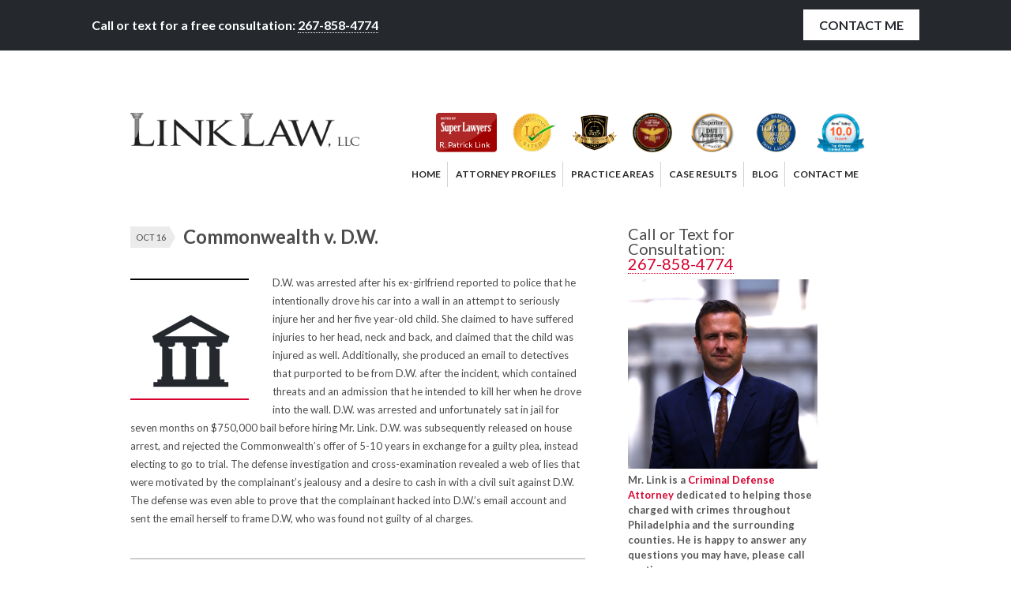

--- FILE ---
content_type: text/css
request_url: https://linklawphilly.com/wp-content/themes/thepractice-child/style.css
body_size: 5305
content:
/*
Theme Name: The Practice Child
Template: thepractice-parent
Theme URI: http://themefuse.com/demo/wp/thepractice/
Author: ThemeFuse
Author URI: http://themefuse.com

*/

@import url("../thepractice-parent/style.css");
@import url("screen.css");

/*image stretch fix */
img {
height:auto;
max-width:100% !important;
}

@media only screen and (min-width: 320px) {
.row .col_1_5, .cols2 .content .row .col_1_5 {
	width: 100%;
}
}
/* homepage styling */
.page-id-4 h1 {
	font-size: 26px;
	font-weight: 300;
}
/*Pre-header sidebar styles */
.pre-header{
	margin-bottom: 24px;
	width:100%;
	position:relative;
	z-index:100;
}
.pre-header a#phone {color:#fff;}
a#phone {border-bottom:1px dotted;text-decoration:none;}

.e_mailit_bar_promotion, .e_mailit_bar_promotion_email ,#e_mailit_footer_button {display:none;visibility:hidden;} /*added by ATR */
#emailitwidget-2 h3 {display:none;}
.pre-header .panel{
	width: 100%;
	background: #444;
	margin-bottom: 0px;
}
.pre-header .e-mailit_toolbox {
	float: right;
	margin:0 4px 0 30px;
	width:auto;
}
.pre-header .panel .holder{
	width: 1080px;
	margin:0 auto;
	padding: 12px 0;
	overflow: hidden;
	max-width:99%;
}
.socials{
	float: right;
	margin:0 4px 0 30px;
}
.socials p,
.pre-header .panel .holder p {
	font-size: 16px;
	line-height: 20px;
	color: #fff;
	margin: 0;
	float: left;
	padding: 10px 8px 10px 16px;
}
.pre-header .panel .holder .ll-button {
	color: #25292e;
	background: #fff;
	padding: 10px 20px;
	float: right;
	font-weight: bold;
	transition: all 0.3s;
	text-transform: uppercase;
	font-weight: bold;
	font-size: 16px;
	margin: 0 16px 0 8px;
}
.pre-header .panel .holder .ll-button:hover {
	background: #ddd;
}
.socials ul{
	margin: 0;
	padding: 0;
	list-style: none;
	float: left;
}
.socials ul li,
.socials ul a,
.socials ul img{float: left;}
.socials ul li{margin-left: 7px;}
.pre-header .block{
	width: 970px;
	margin:0 auto;
	padding: 31px 10px;
	background:url(../images/bg-header.gif) repeat-y;
}
.pre-header .block:after{
	content: '';
	clear: both;
	display: block;
}

/*header */
.header_badges	{
margin: 0px auto;
width:100%;
float:right;
padding:12px 0px;
text-align:center;
transition: all 0.3s;
}
.header_badges	 a {
	float:right;
}
.header_badges	 a img {
float:right;
margin-left:20px;
height:50px;
transition: all 0.3s;
}
.header_badges	 a img:hover {
height:110px;
width: initial;
margin-top: -60px;
}
.header_badges:after {
	content: '';
	clear:both;
}
@media only screen and (max-width: 990px) {
.header_badges	 a img, .header_badges	 a  {
float:none;
}
}
/*---homepage practice areas----*/

.row .col_1_5 .wp-caption {
margin-bottom: 20px;
}
/*--cases --*/
/*case archives */
.cat-description h1 {
margin:0px 0px 20px;
}
.cat-description {
padding: 5px 0px 30px;
}
.date-box {
background: url(images/date_bg.png) right 0 no-repeat;
line-height: 27px;
height: 27px;
min-width: 40px;
padding: 0 10px 0 7px;
color: #494849;
margin-right: 10px;
float: left;
text-transform: uppercase;
font-size: 11px;
}

/*case nav*/

ul.cases-menu  li {
display: inline-block;
position: relative;
list-style: none;
margin: 0;
padding: 0px 8px !important;
border-right: 1px solid #d2d2d2;
text-align: center;
letter-spacing: -.5px;
font-weight: normal;
}

div.entry.case-study {border-bottom:2px solid #ccc; }
.nav-single  { margin: 30px 0px;}
.nav-single a { color:#fff; text-decoration: none; font-size: 14px; font-weight: 400; padding:12px 10px; border-radius:8px; background: #cc0000; /* Old browsers */
background: -moz-linear-gradient(top, #cc0000 0%, #cc0000 100%); /* FF3.6+ */
background: -webkit-gradient(linear, left top, left bottom, color-stop(0%,#cc0000), color-stop(100%,#cc0000)); /* Chrome,Safari4+ */
background: -webkit-linear-gradient(top, #cc0000 0%,#cc0000 100%); /* Chrome10+,Safari5.1+ */
background: -o-linear-gradient(top, #cc0000 0%,#cc0000 100%); /* Opera 11.10+ */
background: -ms-linear-gradient(top, #cc0000 0%,#cc0000 100%); /* IE10+ */
background: linear-gradient(to bottom, #cc0000 0%,#cc0000 100%); /* W3C */
filter: progid:DXImageTransform.Microsoft.gradient( startColorstr='#cc0000', endColorstr='#cc0000',GradientType=0 ); /* IE6-9 */}
.nav-previous { float: left; }
.nav-next { float: right; }

/*related Cases */
div#portfolio {clear:both;margin-top:24px;}
#portfolio h2.case-title {
font-size: 28px;
margin-bottom: 5px;
text-transform: uppercase;
font-weight: lighter;
letter-spacing: -.5px;
border-bottom: 1px solid #ccc;
padding: 12px 0px;
}
#portfolio p#notes {
margin:12px 4px 36px;
font-size:14px;
}
.postlist .summary h3 a {
font-size: 21px;
margin: 0 0 15px 0;
color: #4c4c4c;
line-height: 1.1em;
}

.sidebar .widget-container, .content .widget-container {
background:none !important;
}
/*----blog----*/

.sb {
clear: both;
}

.entry .box_content p, .entry .box_content .post-detail h5{margin:5px 0px !important;}

/*-------Overrides for testimonials on homepage--------*/
@media only screen and (min-width: 990px) {
.col_3_5 .slideshow.slideQuotes {
margin:20px 0 10px 0;
width:430px !important; 
	}

.col_3_5 .slideshow.slideQuotes .slides_container .slide {
width: 400px !important;
}
}
@media only screen and (min-width:768px) and (max-width:990px){
.col_3_5 .slideshow.slideQuotes {
margin:20px 0 10px 0;
width:400px !important; 
	}

.col_3_5 .slideshow.slideQuotes .slides_container .slide {
width: 350px !important;
}
}
.col_3_5	.slideshow.slideQuotes .slides_container {
	background:url(images/icons/icon_quotes.png) 0 0 no-repeat;
background-position: 10px 15px;
padding: 20px 0 10px 50px;
	border:none;
	}
	
.slideshow.slideQuotes .slides_container .quote-text {
	color: #595959;
	font-family: 'Cardo',Georgia,serif;
	font-size: 17px;
	font-style:italic;
	line-height: 1.25em;
}


/*SIngle Posts */
.single-post ol, .single-post ul{
margin: 0px 0px 0px 30px;
list-style-position: outside;
}
.right {
float:right !important;
}
/*footer styles */
footer .container .copyright {padding-left:0px !important;}

.footer-txt {max-width:560px;width:60%;float:left; }
.footer-txt strong {margin:12px 0px;display:block;}
		
		/* footer menu
======================================================== */

#menu-footer-navigation:after {content:'';clear:both;width:100%;display: inline-block;}

#menu-footer-navigation  {
	font-size:12px;
	font-weight:bold;
	line-height:18px;
	text-transform:uppercase;
	color:#b2b2b2;	
	text-align:center;
	width:100%;
	}

#menu-footer-navigation  li {
	display:inline-block;
	position:relative;
	list-style:none;
	margin:0;
	padding:0 14px;
	border-right:1px solid #d2d2d2;
		text-align:center;

	}

#menu-footer-navigation li:last-child {border:none;}
#menu-footer-navigation .dropdown li:hover,
#menu-footer-navigation .dropdown .current-menu-item,
#menu-footer-navigation .dropdown .current-menu-ancestor {
	border-right:1px solid #d7002e;}

#menu-footer-navigation .dropdown li:hover li,
#menu-footer-navigation .dropdown .current-menu-item li,
#menu-footer-navigation .dropdown .current-menu-ancestor li {
	border-right:none;}

#menu-footer-navigation .dropdown li a {
	display:inline-block;
	color:#262626;
	text-decoration:none;
	line-height:32px;
}

#menu-footer-navigation .dropdown li a span {
	display:block;}

#menu-footer-navigation  li:hover, #menu-footer-navigation .current-menu-item, #menu-footer-navigation  .current-menu-ancestor {
border-right: 1px solid #d7002e;
}
 #menu-footer-navigation .current-menu-item a {
color: #d7002e;
}

/******** Footer Badgers *************/
.footerbadgetop img, .footerbadgebottom img {
height:75px;
}
@media only screen and (min-width: 990px) { 
.footerbadgetop {
float:right;
margin-left:15px;
clear:right;
}
.footerbadgebottom {
float:right;
margin: 0 0 0 15px;
clear:right;
}


/********** Payment Page *************
.leftpay {
max-width: 576px;
float:left;
}
.rightpay {
max-width: 240px;
float: right;
}*/
}

@media only screen and (max-width: 728px) { 
.footer-txt {
max-width:100% !important;
 width:100%;
clear:both;
}
.footer-txt:after {
content:'';
clear:both;
}
}
@media only screen and (max-width: 990px) { 
.footerbadgetop {
margin-left:auto;
margin-right:auto;
text-align: center;
}
.footerbadgebottom {
margin-left:auto;
margin-right:auto;
text-align: center;
}
}

/* // Responsive Override Styles // */

@media (max-width: 600px) {
	#emailitwidget-2 {
		display: none;
	}
}

/* Jeff's contact page CRO updates */

@media only screen and (min-width: 641px) {
	.page-id-54 .gform_wrapper ul.gform_fields li.gfield {
		margin-right: 16px;
		padding: 0;
		width: calc(50% - 16px);
		display: inline-block;
		vertical-align: top;
	}
	.page-id-54 .gform_wrapper ul.gform_fields li.gfield:nth-child(even) {
		margin-right: 0;
		padding-right: 0;
	}
	.page-id-54 .gform_wrapper .top_label input.medium,
	.page-id-54 .gform_wrapper .top_label select.medium {
		width: 100%;
	}
	/*.page-id-54 .gform_wrapper ul.gform_fields li.gfield#field_1_4,*/
	.page-id-54 .gform_wrapper ul.gform_fields li.gfield#field_1_5,
	.page-id-54 .gform_wrapper ul.gform_fields li.gfield#field_1_6 {
		margin-right: 0;
		padding: 0;
		width: 100%;
		display: block;
	}
	.page-id-54 .gform_wrapper ul.gfield_checkbox li,
	.page-id-54 .gform_wrapper ul.gfield_radio li {
		display: inline-block;
		padding-right: 16px !important;
	}
	.page-id-54 .gform_wrapper ul.gfield_checkbox li br,
	.page-id-54 .gform_wrapper ul.gfield_radio li br {
		display: none;
	}
	.page-id-54 .gform_wrapper textarea.medium {
		height: 80px;
	}
	.page-id-54 .gfield_description ul {
		margin: 0;
	}
}

input[type="tel"] {
	resize: none;
	font-family: 'Lato', Arial, Helvetica, sans-serif;
	background: #fff;
	font-size: 12px;
	border: 1px solid #ebebeb;
	padding: 5px 10px;
	color: #999;
}

.gform_wrapper .gform_footer input.button,
.gform_wrapper .gform_footer input[type=submit] {
	color: #fff;
	background: #444;
	padding: 15px 30px;
	float: none;
	font-weight: bold;
	transition: all 0.3s;
	height: auto;
	line-height: 1;
	font-size: 14px;
	text-transform: uppercase;
	text-align: center;
}

.gform_wrapper .gform_footer input.button:hover,
.gform_wrapper .gform_footer input[type=submit]:hover {
	background: #222;
}

.avvo-thing {
	float: right;
	text-align: right;
}

.avvo-thing p {
	margin: 0;
}

.ll-contact h3 {
	margin: 0;
}

.ll-contact img{
	padding: 16px 0;
}

.ll-contact p {
	margin: 0;
	line-height: 1.8;
}

.ll-location {
	display: none;
}

.page-id-54 .ll-location {
	display: block;
}

.page-id-54 .gform_footer p {
	margin: 0;
}

.page-id-54 .gform_footer br {
	display: none;
}

.page-id-54 .gform_wrapper .gform_footer {
	padding: 16px 0;
	margin: 16px 0;
}

.page-id-54 .entry #phone {
	display: inline;
}

/* Jeff's global style updates */

h1 {
	line-height: 1.2;
}

.row .col_1_5 .wp-caption {
	margin: 20px 0;
}

.body_wrap > .container {
	padding: 0 30px;
}

.home.et-pb-theme-the #middle {
	padding: 30px 0 50px 0;
}

.row .col_2_5 .slideshow.slideText .pagination {
	margin: 20px 0 0 0;
}

article .entry ul {
	margin: 0;
}

article .entry p {
	line-height: 1.8;
}

.entry #phone {
	margin-bottom: 20px;
	border: 0;
	text-decoration: underline;
	display: block;
	margin: 10px 0 30px 0;
}

.post-detail .entry h3 {
	margin: 35px 0 25px;
}

.slideshow.slideQuotes .slides_container .quote-text {
	line-height: 1.5em;
}

.header_slider .header_quote {
	padding: 30px 0;
}

.header_container header {
	padding-bottom: 0;
}

.post-detail .entry h2:first-child {
	margin: 15px 0;
}

#portfolio h2.case-title {
	font-size: 26px;
	letter-spacing: normal;
	border-bottom: 1px solid #ccc;
	padding: 30px 0px 15px 0;
	margin-bottom: 15px;
	line-height: 1.2;
}

.postlist .aside h2,
.postlist .aside h2:first-child {
	padding: 15px 0 10px 0;
}

.postlist .aside p {
	line-height: 1.8;
}

.postlist article {
	padding-bottom: 30px;
	margin-bottom: 30px;
}

.postlist .summary .post-meta {
	padding-bottom: 15px;
}

.date-box {
	background: url('images/date_bg.png') right 0 no-repeat;
	line-height: 27px;
	height: 27px;
	min-width: 40px;
	padding: 0 10px 0 7px;
	color: #494849;
	margin-right: 10px;
	float: left;
	text-transform: uppercase;
	font-size: 11px;
}

#topmenu .dropdown li:last-child,
#menu-footer-navigation li:last-child,
#topmenu .dropdown li:last-child:hover,
#menu-footer-navigation li:last-child:hover {
	border-right: 0;
}

.footer_social {
	border-bottom: 0;
}

footer .container {
	padding: 50px 0;
}

.entry p:last-of-type {
	margin-bottom: 0;
}

.et-pb-theme-the #middle {
	padding: 50px 0;
}

.e-mailit_toolbox {
	display: none;
}

#menu-footer-navigation {
	height: 60px;
}

#menu-footer-navigation li {
	margin: 0 0 14px 0;
}

.footer-txt {
	line-height: 1.8;
}

.row .col_1_5 .wp-caption {
	min-height: 210px;
}

img.alignright {
	margin: 6px 0 18px 30px !important;
}

img.alignleft {
	margin: 6px 30px 18px 0 !important;
}

.entry p, .summary p {
	margin: 0 0 18px 0;
}

.entry p:last-of-type {
	margin-bottom: 18px;
}

.entry p:last-child {
	margin-bottom: 0;
}

.postlist .summary p {
	line-height: 1.8;
	clear: both;
	margin: 27px 0 18px 0;
}

.post-item h2, .post-item h1 {
	margin: 0 0 30px 0;
}

div.entry.case-study {
	border-bottom: 2px solid #ccc;
	padding-bottom: 20px;
}

.sidebar .widget_text .textwidget {
	line-height: 1.8em;
}

#portfolio p#notes {
	line-height: 1.8;
}

.header_image {
	margin-top: 50px;
}

@media only screen and (max-width: 990px) {
	#menu-footer-navigation li {
		padding: 0 8px;
	}
	#menu-footer-navigation li a {
		font-size: 11px;
	}
}

@media only screen and (max-width: 767px) {
	.sidebar {
		display: none;
	}
	.header_badges {
		display: none;
	}
	footer .divider_space_thin {
		display: none;
	}
	#menu-footer-navigation {
		height: 88px;
	}
	.footer-txt {
		max-width: none;
		width: auto;
		float: none;
	}
	.footerbadgetop,
	.footerbadgebottom {
		display: none;
	}
}

@media only screen and (max-width: 565px) {
	.pre-header .panel .holder .ll-button {
		display: none;
	}
}

@media only screen and (max-width: 479px) {
	.postlist .summary h1, .postlist .summary h1 a,
	.postlist .summary h2, .postlist .summary h2 a,
	.postlist .summary h3, .postlist .summary h3 a,
	.postlist .summary h4, .postlist .summary h4 a,
	.postlist .summary h5, .postlist .summary h5 a,
	.postlist .summary h6, .postlist .summary h6 a {
		line-height: 1.2;
		margin: 20px 0 15px 0;
	}
	.postlist .summary .post-meta {
		display: block;
	}
	.entry .link-more {
		display: block;
		float: none;
		text-align: left;
	}
	#menu-footer-navigation {
		height: 116px;
	}
	img.alignright {
		margin: 0 0 18px 0 !important;
	}
	img.alignleft {
		margin: 0 0 18px 0 !important;
	}
	.entry img {
		width: 100%;
		height: auto;
	}
	.pre-header .panel .holder {
		text-align: center;
	}
	.pre-header .panel .holder p {
		width: 100%;
		padding: 0;
	}
	.pre-header .panel .holder #phone {
		display: block;	
		text-decoration: underline;
		border: 0;
	}
	.avvo-thing {
		width: 100%;
	}
	.avvo-thing .avvo_content {
		text-align: left !important;
		position: relative;
		top: -30px;
	}
}

@media only screen and (max-width: 416px) {
	.col_3_5 .slideshow.slideQuotes .slides_container {
		padding: 0;
		background: none;
	}
}

/* Jeff's Homepage CRO updates */

.body_wrap {
	background: none;
}

@media only screen and (min-width: 990px) {
	.container {
		width: 100%;
		max-width: 950px;
	}
	#middle.full_width .content, #middle.full_width .post-detail {
		width: 950px;
	}
	.header_container {
		width: 950px;
	}
	.row .col_1_5 {
		width: 174px;
	}
	.row .col_2_5 {
		width: 364px;
	}
	.row .col_3_5 {
		width: 566px;
	}
	footer .container {
		width: 950px;
	}
	.postlist .summary {
		width: 470px;
	}
	.postlist .image_frame {
		margin: 0 20px 0 0;
	}
}

footer {
	background: none;
	background: #eee;
}

/* Jeff's header styles */

body > img:last-child {
	display: none;
}

@media only screen and (max-width: 1010px) and (min-width: 990px) {
	.logo {
		padding-left: 20px;
	}
}

@media only screen and (max-width: 767px) {
	.logo {
		padding-bottom: 10px;
	}
}

.header_badges {
	padding: 0 0 12px 0;
}

@media only screen and (max-width: 990px) and (min-width: 990px) {
	.header_badges {
		text-align: right;
	}
}

@media only screen and (max-width: 989px) {
	.header_badges {
		padding: 25px 0;
	}
}

.pre-header .panel {
	background: #25292e;
}

/* Jeff's hero styles */

.ll-hero {
	margin-top: 35px;
	position: relative;
}

.ll-hero > *:not(.ll-overlay) {
	position: relative;
	z-index: 2;
}

.ll-hero .ll-overlay {
	background: rgba(0, 0, 0, 0.5);
	width: 100%;
	height: 100%;
	position: absolute;
	top: 0;
	z-index: 1;
}

.ll-hero > .container {
	padding: 60px 0;
	text-align: center;
	color: #fff;
	font-family: 'Oswald', sans-serif;
}

.ll-hero .ll-title {	
	font-size: 48px;
	text-transform: uppercase;
	line-height: 1.2;
}

@media only screen and (max-width: 989px) {
	.ll-hero .ll-title {	
		font-size: 42px;
	}
}

.ll-hero .ll-subtitle {
	font-size: 60px;
	text-transform: uppercase;
	line-height: 1.2;
}

.ll-hero .ll-phone {
	font-size: 30px;
	padding: 30px 0;
}

.ll-mobile {
	display: none;
}

.ll-hero .ll-ctas {
	padding: 55px 0 40px 0;
}

.ll-hero .ll-ctas > a {
	width: 260px;
	padding: 18px;
	color: #fff;
	font-size: 20px;
	text-transform: uppercase;
	transition: all 0.3s;
	display: inline-block;
}

.ll-hero .ll-ctas .ll-cta {
	background: #d7002e;
	border: solid 3px #d7002e;
	margin-right: 270px;
}

.ll-hero .ll-ctas .ll-cta:hover {
	background: #720018;
	border: solid 3px #720018;
}

.ll-hero .ll-ctas .ll-info {
	border: solid 3px #fff;
}

.ll-hero .ll-ctas .ll-info:hover {
	background: #fff;
	color: #25292e;
}

@media only screen and (max-width: 989px) {
	.ll-hero .ll-ctas {
		padding: 25px 0 0 0;
	}
	.ll-hero .ll-ctas .ll-cta {
		margin-right: 50px;
	}
}

.ll-hero .ll-patrick {
	position: absolute;
	bottom: 0;
	display: none;
}

@media only screen and (max-width: 767px) {
	.ll-hero .ll-patrick {
		position: absolute;
		bottom: 0;
		display: none;
	}
}

.ll-hero > .simply-scroll {
	width: 100%;
	height: 120px;
	margin: 0;
	position: relative;
	z-index: 3;
}

.ll-hero .simply-scroll .simply-scroll-clip {
	width: 100%;
	height: 120px;
}

.ll-hero .ll-testimonials {
	background: rgba(0, 0, 0, 0.5);
	padding: 50px 0;
}

.ll-hero .ll-testimonial {
	display: inline;
	color: #fff;
	font-size: 16px;
	white-space: nowrap;
	float: left;
	padding-right: 100px;
	font-style: italic;
	min-width: 800px;
}

@media only screen and (max-width: 767px) {
	.ll-hero {
		background: none !important;
	}
	.ll-hero .ll-overlay {
		display: none;
	}
	.ll-hero > .container {
		padding: 0;
		color: #25292e;
	}
	.ll-hero .ll-title {	
		font-size: 30px;
	}
	.ll-hero .ll-subtitle {
		font-size: 30px;
	}
	.ll-hero .ll-subtitle span {
		font-size: 36px;
	}
	.ll-hero .ll-phone {
		color: #d7002e;
		line-height: 1.2;
		padding: 20px 0 30px 0;
	}
	.ll-mobile {
		font-family: 'Lato', Arial, Helvetica, sans-serif;
		display: block;
	}
	.ll-mobile img {
		padding-bottom: 30px;
	}
	.ll-mobile .ll-mobile-testimonials {
		display: block;
	}
	.ll-mobile .avvo-thing {
		float: none;
		text-align: center;
		display: block;
	}
	.ll-mobile .avvo-thing .avvo_content {
		text-align: center !important;
		position: relative;
		top: 0;
		padding: 30px 0;
	}
	.ll-hero .ll-ctas {
		padding: 30px 0 0 0;
	}
	.ll-hero .ll-ctas > a {
		width: auto;
		display: block;
	}
	.ll-hero .ll-ctas .ll-cta {
		background: #d7002e;
		border: solid 3px #d7002e;
		margin: 0;
		margin-bottom: 30px;
	}
	.ll-hero .ll-ctas .ll-info {
		border: solid 3px #25292e;
		color: #25292e;
	}
	.ll-hero .ll-ctas .ll-info:hover {
		background: #25292e;
		color: #fff;
	}
	.ll-hero .simply-scroll {
		display: none;
	}
	.ll-hero .ll-testimonials {
		display: none;
	}
}

@media only screen and (min-width: 480px) and (max-width: 767px) {
	.ll-hero .ll-title {	
		font-size: 46px;
	}
	.ll-hero .ll-subtitle span {
		font-size: 30px;
	}
}

/* Jeff's main styles */

.home.et-pb-theme-the #middle {
	padding: 0;
}

#middle .container {
	padding: 0;
}

.ll-main .ll-phone {
	font-family: 'Oswald', sans-serif;
	font-size: 30px;
	color: #db2345;
	padding: 30px 0;
	line-height: 1;
}

.ll-main .ll-phone:last-child {
	padding-bottom: 0;
}

.ll-main .ll-slider .ll-phone {
	padding: 20px 0;
}

.ll-main .post-detail .entry .ll-title {
	font-size: 36px;
	font-family: 'Oswald', sans-serif;
	font-weight: normal;
	padding-bottom: 30px;
	margin: 0;
	line-height: 1.2;
}

.ll-main .entry .ll-testimonials .ll-title {
	font-size: 36px;
	font-family: 'Oswald', sans-serif;
	font-weight: normal;
	padding-bottom: 10px;
	margin: 0;
	line-height: 1.2;
}

.ll-main .post-detail .entry h1.ll-title {
	font-family: 'Oswald', sans-serif;
	font-size: 30px;
	color: #25292e;
	line-height: 1.2;
}

.ll-main .post-detail .entry h3 {
	margin: 30px 0;
	line-height: 1.2;
}

.ll-main .content {
	margin: auto;
}

.ll-main #middle.full_width .content {
	width: 100%;
}

.ll-main #middle.full_width .post-detail {
	width: 100%;
}

.ll-content, .ll-blog {
	background: #f5f5f5;
}

.ll-main .entry h1:first-child,
.ll-main .entry h2:first-child,
.ll-main .entry h3:first-child,
.ll-main .entry h4:first-child,
.ll-main .entry h5:first-child,
.ll-main .entry h6:first-child {
	margin-top: 0;
}

.ll-main #middle .content .entry > div {
	padding: 50px 0;
}

.ll-main .ll-content h2 {
	margin-top: 0;
}

.ll-main .ll-content a:first-child > img,
.ll-main .ll-content img:first-child {
	margin-top: 0 !important;
}

.ll-main .inner .ll-node {
	padding-bottom: 30px;
}

.ll-main .inner .ll-node:first-child {
	padding-top: 20px;
}

@media only screen and (max-width: 767px) {
	.ll-slider .link-more {
		display: inline-block;
		padding: 10px 15px 10px 0;
		background: url(/wp-content/themes/thepractice-parent/images/icons/icon_more.png) right 13px no-repeat;
	}
	.ll-main .post-detail .entry .ll-title {
		font-size: 36px;
		font-family: 'Oswald', sans-serif;
		font-weight: normal;
		padding-bottom: 30px;
		margin: 0;
		line-height: 1.2;
	}
}

/* Jeff's blog styles */

.ll-main .ll-blog .post-item {
	padding: 0 0 25px 0;
	margin-bottom: 25px;
}

.ll-main .ll-blog .post-item:last-child {
	padding: 0;
	margin-bottom: 0;
}

.ll-main .entry .ll-blog .ll-title {
	padding-bottom: 45px;
}

.ll-main .ll-blog .post-item:first-child .ll-post-title {
	margin-top: 0;
}

.ll-main .ll-blog .post-meta {
	margin: 0;
	padding: 30px 0 15px 0;
	font-family: 'Lato', Arial, Helvetica, sans-serif;
}

@media only screen and (max-width: 767px) {
	.ll-blog .ll-posts .post-meta {
		text-align: left;
		padding: 20px 0 15px 0;
	}
	.ll-blog .ll-posts .post-meta .alignleft {
		float: none;
		display: inline-block;
	}
	.ll-blog .ll-posts .post-meta em {
		display: block;
	}
	.ll-blog .ll-posts .post-meta .link-more {
		display: inline-block;
		padding: 10px 15px 10px 0;
		background: url(/wp-content/themes/thepractice-parent/images/icons/icon_more.png) right 13px no-repeat;
	}
}

/* Jeff's case studies styles */

.ll-main .ll-case-studies .ll-subtitle {
	padding-bottom: 50px;
	margin: 0;
}

.ll-main .ll-case-studies .ll-more {
	float: right;
	display: inline-block;
}

.ll-main .ll-case-studies article:last-child {
	border-bottom: 0;
}

.ll-main .ll-case-studies .postlist .summary h1,
.ll-main .ll-case-studies .postlist .summary h4 {
	font-size: 21px;
	margin: 0;
	color: #4c4c4c;
	line-height: 1.1em;
	display: inline-block;
}

.ll-main .ll-case-studies .postlist .summary h1 a,
.ll-main .ll-case-studies .postlist .summary h4 a {
	font-size: 21px;
	margin: 0;
	color: #4c4c4c;
	line-height: 1.1em;
}

.ll-main .ll-case-studies .postlist .summary h1 a:hover,
.ll-main .ll-case-studies .postlist .summary h4 a:hover {
	color: #d80935;
}

.ll-main .entry .link-more {
	color: #d80935;
}

@media only screen and (max-width: 767px) {
	.ll-case-studies .postlist .summary .post-meta {
		text-align: left;
		padding: 0;
		margin: 0;
	}
	.ll-case-studies .post-meta .link-more {
		display: inline-block;
		padding: 10px 15px 10px 0;
		background: url(/wp-content/themes/thepractice-parent/images/icons/icon_more.png) right 13px no-repeat;
	}
}

/* Jeff's testimonial styles */

.ll-testimonials .slideshow.slideQuotes .slides_container {
	margin-bottom: 0;
	padding-bottom: 30px;
}

@media only screen and (max-width: 767px) {
	.ll-testimonials .container .widget-container {
		padding-bottom: 0;
	}
	.ll-testimonials .newsletterBox .inputField {
		width: 115px;
	}
}

/* Jeff's CTA wrap styles */

.ll-main .ll-cta-wrap {
	position: relative;
	text-align: center;
	color: #fff;
	font-family: 'Oswald', sans-serif;
}

.ll-main .ll-cta-wrap > *:not(.ll-overlay) {
	position: relative;
	z-index: 2;
}

.ll-main .ll-cta-wrap .ll-overlay {
	position: absolute;
	z-index: 1;
	width: 100%;
	height: 100%;
	top: 0;
	left: 0;
	background: rgba(0, 0, 0, 0.5);
}

.ll-main .post-detail .entry .ll-cta-wrap .ll-title {	
	font-size: 48px;
	text-transform: uppercase;
	line-height: 1.2;
	padding: 0;
}

@media only screen and (max-width: 989px) {
	.ll-main .post-detail .entry .ll-cta-wrap .ll-title {	
		font-size: 36px;
	}
}

.ll-main .ll-cta-wrap .ll-phone {
	font-size: 60px;
	padding: 30px 0;
	color: #fff;
}

.ll-main .ll-cta-wrap .ll-ctas {
	padding: 20px 0 0 0;
}

.ll-main .ll-cta-wrap .ll-ctas > a {
	width: 260px;
	padding: 18px;
	color: #fff;
	font-size: 20px;
	text-transform: uppercase;
	transition: all 0.3s;
	display: inline-block;
}

.ll-main .ll-cta-wrap .ll-ctas .ll-cta {
	background: #d7002e;
	border: solid 3px #d7002e;
	float: left;
}

.ll-main .ll-cta-wrap .ll-ctas .ll-cta:hover {
	background: #720018;
	border: solid 3px #720018;
}

.ll-main .ll-cta-wrap .ll-ctas .ll-info {
	border: solid 3px #fff;
	float: right;
}

.ll-main .ll-cta-wrap .ll-ctas .ll-info:hover {
	background: #fff;
	color: #25292e;
}

@media only screen and (max-width: 767px) {
	.ll-main .post-detail .entry .ll-cta-wrap .ll-title {	
		font-size: 40px;
		text-transform: uppercase;
		line-height: 1.2;
		padding: 0;
	}
	.ll-main .ll-cta-wrap .ll-phone {
		font-size: 36px;
		padding: 30px 0;
		color: #fff;
	}
	.ll-main .ll-cta-wrap .ll-ctas {
		padding: 20px 0 0 0;
	}
	.ll-main .ll-cta-wrap .ll-ctas > a {
		width: auto;
		padding: 18px;
		color: #fff;
		font-size: 20px;
		text-transform: uppercase;
		transition: all 0.3s;
		display: block;
	}
	.ll-main .ll-cta-wrap .ll-ctas .ll-cta {
		background: #d7002e;
		border: solid 3px #d7002e;
		float: none;
		margin-bottom: 30px;
	}
	.ll-main .ll-cta-wrap .ll-ctas .ll-info {
		border: solid 3px #fff;
		float: none;
	}
 }

--- FILE ---
content_type: text/css
request_url: https://linklawphilly.com/wp-content/themes/thepractice-child/screen.css
body_size: 4759
content:
@media only screen and (min-width: 320px)  {
    div.header_image img{
        width: 250px;
        height: 98px;
    }

	.contact-form .comment-form .inputtext.tfuse_rf_post_datepicker_in,.contact-form .comment-form .inputtext.tfuse_rf_post_datepicker_out {
	max-width: 220px;
	}

	.contact-form .comment-form .inputtext,.contact-form .comment-form .textarea,.contact-form .comment-form .tfuse_captcha_input  {
	max-width: 240px;
	}
	.contact-form .comment-form  .ui-selectmenu   {
	max-width: 243px;
	}
	
	.contact-form .comment-form .reservationForm  .ui-selectmenu   {
	max-width: 262px;
	}
	
	.body_wrap {
		padding-top:25px;}
	
	.container,
	.header_container {
		width:250px;}  
		
	.col {
		margin: 5px;}
	
	/* Columns, Page with Sidebar, Content: 672px 
	--------------------------------------------------*/
	/* Columns inside ROW */
	.row .col_1, .cols2 .content .row .col_1,
	.row .col_1_2, .cols2 .content .row .col_1_2,
	.row .col_1_3, .cols2 .content .row .col_1_3,
	.row .col_2_3, .cols2 .content .row .col_2_3,
	.row .col_1_4, .cols2 .content .row .col_1_4,
	.row .col_3_4, .cols2 .content .row .col_3_4,
	.row .col_2_5, .cols2 .content .row .col_2_5,
	.row .col_3_5, .cols2 .content .row .col_3_5,
	.row .col_4_5, .cols2 .content .row .col_4_5,
	.row .col_1_5, .cols2 .content .row .col_1_5 {width:250px}
	
	.row .col_1_5, .cols2 .content .row .col_1_5 {
		width:115px;}

	/* Columns inside ROW with Borders*/
	.row .col_1.box_border,
	.row .col_1_2.box_border,
	.row .col_1_3.box_border,
	.row .col_2_3.box_border,
	.row .col_1_4.box_border,
	.row .col_3_4.box_border,
	.row .col_1_5.box_border,
	.row .col_2_5.box_border,
	.row .col_3_5.box_border,
	.row .col_4_5.box_border {width:308px}
	
	/* headers */
	.post-detail .entry h2, .post-detail .entry h3, .post-detail .entry h4, .post-detail .entry h5, .post-detail .entry h6 {
		font-weight:bold;}	
	.post-detail .entry h2 {	
		font-size:18px;}	
	.post-detail .entry h3 {
		font-size:17px;}	
	.post-detail .entry h4, 
	.post-detail .entry h5,
	.post-detail .entry h6 {
		font-size:15px;
		margin:30px 0 10px;}		
	
	.header_left, .header_right {
		clear:both;
		width:100%}
		
	.logo {
		width:250px;
		text-align:center;
		margin:0 auto}
	#topmenu{
     /*   display: none;*/
    }
	#topmenu-select .select_styled {
		margin:0 auto;
		width:250px;
		display:block;}
	
	#topmenu-select .select-current {
		color:#d7002e}
		
	/* Header Slider */
	.header_slider, .header_image {
		width:250px;
		margin-left:0}
	
	.header_quote {
		font-size:17px;}
		
	.top_slider {
		width:250px;
		height:162px;}
	
	.top_slider .slides_container,
	.top_slider .slide {
		width:250px;
		height:157px;}
	
	.top_slider .caption {
		font-size:13px;
		padding:5px 0;}		
	.topimage .caption {
		padding:6px 0 5px;
		font-size:13px;}
	.caption p {
		padding:0 10px;}
		
	.top_slider .prev, .top_slider .next {
		display:none}
	
	.top_slider .caption .link-more,
	.topimage .caption .link-more {	
		display:none;}
	
	/* middle content and sidebar */
	#middle {
		padding:10px 0 20px 0;}	
	#middle .content {
		width:250px;}	
	#middle .sidebar {
		width:250px;
		margin:0;
		border-top:2px solid #ededed;
		padding-top:10px;}
	
	/* sidebar left */
	#middle.sidebar_left .content {
		width:250px}
	
	#middle.sidebar_left .sidebar {
		width:250px;
		margin:0;}
	
	#middle.full_width .content,
	#middle.full_width .post-detail,
	footer .container {
		width:250px;}
	
	footer .container li {
		font-size:13px;}
		
	.fcol {
		margin:0 10px 0 0}	
	.f_col_1 {
		width:100%;}
	.f_col_1 .widget-container {
		padding-left:0px}		
	.f_col_2, .f_col_3, .f_col_4, .f_col_5 {
		width:140px;
		padding-top:30px}
				
	footer .widget_contact {
		background:none}	
	
	footer .container .copyright {
		padding-left:0px;
		width:250px}
		
	.footer_social {
		float:none;
		width:250px;
		margin-bottom:10px}
	
	.entry .newsline h2 {	
		font-size:11px;
		padding:0 5px 0 15px;}
		
	.jcarousel-skin-newsline .jcarousel-container,
	.jcarousel-skin-newsline .jcarousel-clip,
	.jcarousel-skin-newsline .jcarousel-item {
		 width:200px;}	
	
	.entry .newsline li {
		padding-left:25px;}
		 
	/* small slider in column 2/5 */
	.row .col_2_5 .slideshow.slideText .slides_container,
	.row .col_2_5 .slideshow.slideText .slides_container .slide{
		width:250px}	
	.row .col_2_5 .slideshow.slideText .slides_container p {
		margin-bottom:10px}
	.row .col_2_5 .slideshow.slideText .pagination {
		margin:10px 0 0 0;}
	
	/* small slider in column 2/5 */
	.row .col_2_5 .slideshow.slideText .slides_container,
	.row .col_2_5 .slideshow.slideText .slides_container .slide{
		width:250px}	
	
	.postlist article {
		padding-bottom:20px;
		margin-bottom:20px;}	
	.postlist .summary h1, .postlist .summary h1 a, .postlist .summary h2, .postlist .summary h2 a, .postlist .summary h3, .postlist .summary h3 a, .postlist .summary h4, .postlist .summary h4 a, .postlist .summary h5, .postlist .summary h5 a, .postlist .summary h6, .postlist .summary h6 a {
		font-size:16px;}
		
	.postlist .image_frame,
	.postlist .summary,
	.postlist .aside {
		float:none;}
		
	.postlist .image_frame {
		width:250px;
		margin:0 auto 10px auto;
		display:block;}
	.postlist .summary {
		width:100%;
		padding-right:0px;
		margin-right:0px;
		border-right:none;}
	.postlist .aside {
		width:100%;}
	.postlist .aside h2 {
		padding:0 0 5px 0}

	.col_2_5 .newsletterBox {
		width:305px}
	.newsletterBox .inputField {
		width:170px;}	
	.newsletterBox .btn-arrow {
		width:70px;
		margin-left:5px;}
	
	.comment-form .inputtext, 
	.comment-form .textarea,
	.comment-form .select_styled {
		padding:5px 10px;
		width:220px;}
	.comment-form .select_styled {
		padding:6px 10px 4px 7px;
		width:240px}
	
	.link-reset {
		display:none;}
	.comment-form .rowSubmit {
		text-align:left}
	
	.widget-container.widget_search {
		width:250px;}	
	.widget_search .inputField {
		width:234px;}
	.sidebar .widget-container.widget_search {
		margin-left:0}	
	
	/* comments list */
	.comment-body {
		padding:10px}	
	.comment-text,
	.children .comment-text,
	.children .children .comment-text  {
		width:240px;
		font-size:12px;}
		
	.children li {
		padding-left:0px}
	
	.comment-avatar {
		width:40px;
		width:40px;
		margin-right:10px;}
	
	.comment-avatar .avatar img,
	.comment-list li li .comment-avatar .avatar img {
		width:40px;
		height:40px}
	
	.price_col_head strong {
		font-size:12px;}
	.price_col_head .price {
		font-size:19px;}
	.price_col_head .price em {
		font-size:16px;}
	.entry .price_col_body ul li {
		font-size:12px;}
	.entry .price_col_foot .button_link {
		padding:0 5px;}
	.entry .price_col_foot .button_link span {
		font-size:10px;}
	
	.styled_table table tr th,
	.sb .box_title	{
		font-size:12px;}
	
	.styled_table table tr th, 
	.styled_table table tr td,
	.sb .box_title	{
		padding:5px 7px;}
	
	.slideshow .slides_container {
		width:250px}
	.slideGallery .slides_container .slide {
		height:181px}	
	.slideshow.slideText .slides_container {
		width:320px;}
	.slideshow.slideText .slides_container .slide{
		width:300px}
	.slideshow .pagination {
		margin:10px 5px 10px 0px;}
	
	.sidebar .newsletterBox {
		width:250px;}	
	.col_1_2 .newsletterBox form,
	.newsletterBox form {
		padding:20px;}
	.col_2_5 .newsletterBox {
		width:100%}	
	.sidebar .newsletterBox .inputField {
		width:220px}
	.sidebar .newsletterBox .btn-arrow {
		width:70px;
		margin-left:10px;}
	.col_1_2 .newsletterBox .inputField {
		width:110px}
	.col_1_2 .newsletterBox .btn-arrow {
		width:50px;
		margin-left:0px;
		font-size:12px;}	
	
	.post-item h2,
	.post-item h1 {
		font-size:20px;}
	
	.widget_login {
		width:200px;}
	.widget_login form {
		padding:15px 10px}
	.widget_login input {
		width:155px;}	
	.sidebar .widget_login {
		width:200px}	
	.sidebar .widget_login input {
		width:155px}
	.widget_login .submit .btn-submit {
		width:160px;}
	
	.widget_twitter .tweet_text {
		width:150px;}
	
	.author-text {
		width:278px;}
	
	.slideshow.slideQuotes .slides_container {
		width:275px;
		background-position:10px 15px;
	  	padding:20px 0 10px 35px;}
	.slideshow.slideQuotes .slides_container .slide{	
		width:260px}
	.slideshow.slideQuotes .slides_container .quote-text {
		font-size:16px;}
	
	.full_width .jcarousel-skin-tango .jcarousel-container-horizontal,
	.full_width .jcarousel-skin-tango .jcarousel-clip-horizontal,
	.cols2 .jcarousel-skin-tango .jcarousel-container-horizontal,
	.cols2 .jcarousel-skin-tango .jcarousel-clip-horizontal {
	    width: 250px;}
	.full_width .jcarousel-skin-tango .jcarousel-item-horizontal,
	.cols2 .jcarousel-skin-tango .jcarousel-item-horizontal {
		margin-left: 13px;
	    margin-right: 13px;}
	.full_width .minigallery.boxed .jcarousel-skin-tango .jcarousel-container-horizontal,
	.cols2 .minigallery.boxed .jcarousel-skin-tango .jcarousel-container-horizontal {
		width:250px;}
	.full_width .minigallery.boxed .jcarousel-skin-tango .jcarousel-clip-horizontal,
	.cols2 .minigallery.boxed .jcarousel-skin-tango .jcarousel-clip-horizontal {
	    width:235px;}
	.full_width .minigallery.boxed .jcarousel-skin-tango .jcarousel-item-horizontal,
	.cols2 .minigallery.boxed .jcarousel-skin-tango .jcarousel-item-horizontal {
	    margin-left: 9px;
	    margin-right: 8px;}

	.tf_pagination {
		padding-bottom:45px}
	.tf_pagination .inner {
		margin:0}
	.tf_pagination .page_prev,
	.tf_pagination .page_next {
		top:45px;}
}

@media only screen and (min-width: 480px)  {
    div.header_image img{
        width: 444px;
        height: 141px;
    }

	.contact-form .comment-form .inputtext.tfuse_rf_post_datepicker_in,.contact-form .comment-form .inputtext.tfuse_rf_post_datepicker_out {
	max-width: 360px;
	}
	
	.contact-form .comment-form .inputtext,.contact-form .comment-form .textarea,.contact-form .comment-form .tfuse_captcha_input  {
	max-width: 380px;
	}
	.contact-form .comment-form  .ui-selectmenu  {
	max-width: 383px;
	}
	.contact-form .comment-form  .reservationForm  .ui-selectmenu   {
	max-width: 401px;
	}
	.body_wrap {
		width:100%}
  	/* columns grid */
	.container {
		width: 444px;}
	
	.col {
		margin:0 5px;}
		
	
	/* Columns, Page with Sidebar, Content: 672px 
	--------------------------------------------------*/
	/* Columns inside ROW */
	.row .col_1, .cols2 .content .row .col_1 {width:444px}
	.row .col_1_2, .cols2 .content .row .col_1_2 {width:217px}
	.row .col_1_3, .cols2 .content .row .col_1_3 {width:141px}
	.row .col_2_3, .cols2 .content .row .col_2_3 {width:293px}
	.row .col_1_4, .cols2 .content .row .col_1_4,
	.row .col_3_4, .cols2 .content .row .col_3_4,
	.row .col_2_5, .cols2 .content .row .col_2_5,
	.row .col_3_5, .cols2 .content .row .col_3_5,
	.row .col_4_5, .cols2 .content .row .col_4_5 {width:444px}
	.row .col_1_5, .cols2 .content .row .col_1_5 {width:139px}

	/* Columns inside ROW with Borders*/
	.row .col_1.box_border {width:442px}
	.row .col_1_2.box_border {width:215px}
	.row .col_1_3.box_border {width:139px}
	.row .col_2_3.box_border {width:291px}
	.row .col_1_4.box_border,
	.row .col_3_4.box_border,
	.row .col_1_5.box_border,
	.row .col_2_5.box_border,
	.row .col_3_5.box_border,
	.row .col_4_5.box_border {width:442px}

	.header_container {
		width:444px;}	
	
	#topmenu .dropdown {
		float:none;
		text-align:center;}
	#topmenu .dropdown li {
		text-align:left;
		padding:0 8px;
		float:left}
	#topmenu .dropdown li.last:hover>ul li:hover>ul {
		display:none;}
		
	
	/* Header Slider */
	.header_slider, .header_image {
		width:444px;}

	.header_quote {
		font-size:21px;}
	
	.top_slider {
		width:444px;
		height:232px;}
	
	.top_slider .slides_container,
	.top_slider .slide {
		width:444px;
		height:225px;}	
	
	.top_slider .caption {
		font-size:13px;
		padding:10px 0 10px;}		
	.topimage .caption {
		padding:12px 0 10px;
		font-size:13px;}		
	
	/* middle content and sidebar */
	#middle {
		padding:30px 0 40px 0;}	
	#middle .content {
		width:444px;}	
	#middle .sidebar {
		width:444px;}
	
	/* sidebar left */
	#middle.sidebar_left .content {
		width:444px}
	
	#middle.sidebar_left .sidebar {
		width:444px;}
	
	#middle.full_width .content,
	#middle.full_width .post-detail,
	footer .container {
		width:444px;}
		
	.fcol {
		margin:0 20px 0 0}	
	.f_col_1 {
		width:100%;}
	.f_col_1 .widget-container {
		padding-left:0px}		
	.f_col_2, .f_col_3, .f_col_4, .f_col_5 {
		width:200px;
		padding-top:30px}
		
	footer .container .copyright {
		width:444px}	
	.footer_social {
		width:440px;}
	
	.entry .newsline h2 {	
		font-size:11px;
		padding:0 10px 0 20px;}
	
	.jcarousel-skin-newsline .jcarousel-container,
	.jcarousel-skin-newsline .jcarousel-clip,
	.jcarousel-skin-newsline .jcarousel-item {
		 width: 320px;}	
		
	.entry .newsline li {
		padding-left:35px;}
		 
	/* small slider in column 2/5 */
	.row .col_2_5 .slideshow.slideText .slides_container,
	.row .col_2_5 .slideshow.slideText .slides_container .slide{
		width:440px}	
	
	.postlist article {
		padding-bottom:20px;
		margin-bottom:20px;}
	
	.postlist .image_frame,
	.postlist .summary,
	.postlist .aside {
		float:left;}
				
	.postlist .summary h1, .postlist .summary h1 a, .postlist .summary h2, .postlist .summary h2 a, .postlist .summary h3, .postlist .summary h3 a, .postlist .summary h4, .postlist .summary h4 a, .postlist .summary h5, .postlist .summary h5 a, .postlist .summary h6, .postlist .summary h6 a {
		font-size:16px;}		
	.postlist .image_frame {
		width:170px;
		float:left;
		margin:0 10px 0 0;
		display:inline-block}
	.postlist .summary {
		width:264px;
		padding-right:0px;
		margin-right:0px;
		border-right:none;}
	.postlist .aside {
		width:444px;}
	.postlist .aside h2 {
		padding:0 0 5px 0}
	
	.newsletterBox .inputField {
		width:290px;}	
	.newsletterBox .btn-arrow {
		width:80px;
		margin-left:10px;}
	
	.post-item h2,
	.post-item h1 {
		font-size:20px;}
		
	.comment-form .inputtext, 
	.comment-form .textarea,
	.comment-form .select_styled {
		padding:5px 10px;
		width:300px;}
	.comment-form .select_styled {
		padding:6px 10px 4px 7px;
		width:323px}
	.comment-form .textarea {
		width:380px;}
	
	.link-reset {
		display:block;}
	
	.comment-form .rowSubmit {
		text-align:right}
	
	.sidebar_left .sidebar .widget-container .widget_icon {
		margin-right:5px;
		margin-left:-37px}
		
	.widget-container.widget_search {
		width:444px;}	
	.widget_search .inputField {
		width:364px;}
	.sidebar .widget-container.widget_search {
		margin-left:0}		
	
	/* comments list */
	.comment-body {
		padding:10px}	
		
	.children li {
		background-position:5px 5px;
		padding-left:20px}	
	
	.comment-avatar {
		width:70px;
		width:70px;
		margin-right:20px;}
	
	.comment-avatar .avatar img,
	.comment-list li li .comment-avatar .avatar img {
		width:70px;
		height:70px}
		
	.comment-text {
		width:313px;}	
	.children .comment-text {
		width:294px}
	.children .children .comment-text {
		width:274px}	
	
	.price_col_head strong {
		font-size:14px;}
	.price_col_head .price {
		font-size:22px;}
	.price_col_head .price em {
		font-size:16px;}
	.entry .price_col_body ul li {
		font-size:12px;}
	.entry .price_col_foot .button_link {
		padding:0 7px;}
	.entry .price_col_foot .button_link span {
		font-size:10px;}
	
	.styled_table table tr th,
	.sb .box_title	{
		font-size:13px;}
	
	.styled_table table tr th, 
	.styled_table table tr td,
	.sb .box_title	{
		padding:10px 20px;}
	.styled_table table tr td {
		padding:7px 20px}
	
	.slideshow .slides_container {
		width:436px}
	.slideGallery .slides_container .slide {
		height:246px}	
	.slideshow.slideText .slides_container {
		width:436px;}
	.slideshow.slideText .slides_container .slide{
		width:416px}
	.slideshow .pagination {
		margin:10px 5px 10px 175px;}
	
	.sidebar .newsletterBox {
		width:370px;}	
	.col_1_2 .newsletterBox form,
	.newsletterBox form {
		padding:20px;}
	.sidebar .newsletterBox .inputField {
		width:230px}
	.sidebar .newsletterBox .btn-arrow {
		width:70px;
		margin-left:10px;}
	.col_1_2 .newsletterBox .inputField {
		width:110px}
	.col_1_2 .newsletterBox .btn-arrow {
		width:50px;
		margin-left:0px;
		font-size:12px;}	
	
	.widget_login {
		width:200px;}
	.widget_login form {
		padding:15px 10px}
	.widget_login input {
		width:155px;}	
	.sidebar .widget_login {
		width:200px}	
	.sidebar .widget_login input {
		width:155px}
	.widget_login .submit .btn-submit {
		width:160px;}
	
	.widget_twitter .tweet_text {
		width:340px;}
	
	.author-text {
		width:278px;}
	
	.slideshow.slideQuotes .slides_container {
		width:400px;
		background-position:20px 15px;
	  	padding:20px 0 10px 50px;}
	.slideshow.slideQuotes .slides_container .slide{	
		width:380px}
	.slideshow.slideQuotes .slides_container .quote-text {
		font-size:18px;}
	
	.full_width .jcarousel-skin-tango .jcarousel-container-horizontal,
	.full_width .jcarousel-skin-tango .jcarousel-clip-horizontal,
	.cols2 .jcarousel-skin-tango .jcarousel-container-horizontal,
	.cols2 .jcarousel-skin-tango .jcarousel-clip-horizontal {
	    width: 400px;}
	.full_width .jcarousel-skin-tango .jcarousel-item-horizontal,
	.cols2 .jcarousel-skin-tango .jcarousel-item-horizontal {
		margin-left: 15px;
	    margin-right: 20px;}
	.full_width .minigallery.boxed .jcarousel-skin-tango .jcarousel-container-horizontal,
	.cols2 .minigallery.boxed .jcarousel-skin-tango .jcarousel-container-horizontal {
		width:380px;}
	.full_width .minigallery.boxed .jcarousel-skin-tango .jcarousel-clip-horizontal,
	.cols2 .minigallery.boxed .jcarousel-skin-tango .jcarousel-clip-horizontal {
	    width:360px;}
	.full_width .minigallery.boxed .jcarousel-skin-tango .jcarousel-item-horizontal,
	.cols2 .minigallery.boxed .jcarousel-skin-tango .jcarousel-item-horizontal {
	    margin-left: 14px;
	    margin-right: 5px;}

	.sidebar .widget-container,
	.sidebar .widget-container.nav_style2 {		
		margin-left:42px}
			
	.sidebar_right .sidebar .widget-container .widget_icon,
	.sidebar_left .sidebar .widget-container .widget_icon {
		float:left;
		margin-right:10px;
		margin-left:-42px}
	
	.tf_pagination {
		padding-bottom:0}
	.tf_pagination .inner {
		margin:0 109px}
	.tf_pagination .page_prev,
	.tf_pagination .page_next {
		top:0px;}
	
}

@media only screen and (min-width: 768px)  {
    div.header_image img{
        width: 672px;
        height: 213px;
    }

	.full_width  .contact-form .comment-form .inputtext.tfuse_rf_post_datepicker_in,.full_width  .contact-form .comment-form .inputtext.tfuse_rf_post_datepicker_out {
	max-width: 585px;
	}

	.full_width .contact-form .comment-form .inputtext,.full_width .contact-form .comment-form .textarea,.full_width .contact-form .comment-form .tfuse_captcha_input  {
	max-width: 605px;
	}
	.full_width .contact-form .comment-form  .ui-selectmenu  {
	max-width: 608px;
	}
	
	.full_width .contact-form .comment-form  .reservationForm .ui-selectmenu  {
	max-width: 627px;
	}

     .contact-form .comment-form .inputtext, .contact-form .comment-form .textarea, .contact-form .comment-form .tfuse_captcha_input  {
	max-width: 380px;
	}
	 .contact-form .comment-form  .ui-selectmenu  {
	max-width: 383px;
	}
	
	.contact-form .comment-form  .reservationForm  .ui-selectmenu   {
	max-width: 401px;
	}
	
	.body_wrap {
		padding-top:55px}
	
  	/* columns grid */
	.container {
		width: 672px;}
		
	.col {
		margin-left: 5px;
		margin-right: 5px}
	
	/* Columns, Page with Sidebar, Content: 672px 
	--------------------------------------------------*/
	/* Columns inside ROW */
	.row .col_1 {width:672px}
	.row .col_1_2 {width:331px}
	.row .col_1_3 {width:217px}
	.row .col_2_3 {width:445px}
	.row .col_1_4 {width:160px}
	.row .col_3_4 {width:502px}
	.row .col_1_5 {width:126px}
	.row .col_2_5 {width:262px}
	.row .col_3_5 {width:400px}
	.row .col_4_5 {width:536px}

	/* Columns inside ROW with Borders*/
	.row .col_1.box_border {width:670px}
	.row .col_1_2.box_border {width:329px}
	.row .col_1_3.box_border {width:215px}
	.row .col_2_3.box_border {width:443px}
	.row .col_1_4.box_border {width:158px}
	.row .col_3_4.box_border {width:500px}
	.row .col_1_5.box_border {width:124px}
	.row .col_2_5.box_border {width:260px}
	.row .col_3_5.box_border {width:398px}
	.row .col_4_5.box_border {width:534px}
	
	/* Columns, Page with Sidebar, Content: 444px 
	--------------------------------------------------*/
	/* Columns inside ROW */
	.cols2 .content .row .col_1 {width:444px}
	.cols2 .content .row .col_1_2 {width:217px}
	.cols2 .content .row .col_1_3 {width:141px}
	.cols2 .content .row .col_2_3 {width:293px}
	.cols2 .content .row .col_1_4 {width:444px}
	.cols2 .content .row .col_3_4 {width:444px}
	.cols2 .content .row .col_1_5 {width:444px}
	.cols2 .content .row .col_2_5,
	.cols2 .content .row .col_3_5,
	.cols2 .content .row .col_4_5 {width:444px}
		
	/* Columns inside ROW with Borders*/
	.cols2 .content .row .col_1.box_border {width:442px}
	.cols2 .content .row .col_1_2.box_border {width:215px}
	.cols2 .content .row .col_1_3.box_border {width:139px}
	.cols2 .content .row .col_2_3.box_border {width:291px}
	.cols2 .content .row .col_1_4.box_border {width:101px}
	.cols2 .content .row .col_3_4.box_border {width:329px}
	.cols2 .content .row .col_1_5.box_border {width:78px}
	.cols2 .content .row .col_2_5.box_border {width:168px}
	.cols2 .content .row .col_3_5.box_border {width:262px}
	.cols2 .content .row .col_4_5.box_border {width:352px}
		
	/* Columns in Content */
	.box_border .col:first-child {
		margin-left:3px} 
	
	.header_container {
		width:750px;}
		
	.header_left, .header_right {
		clear:both;
		width:100%}
		
	.logo {
		width:290px;
		text-align:center;
		margin:0 auto}

    #topmenu-select{
        display: none;
    }

    #topmenu
    {
        display: block;
    }
	
	#topmenu .dropdown {
		float:none;
		text-align:center;}
	#topmenu .dropdown li {
		text-align:left;
		float:none;}
	#topmenu .dropdown li.last:hover>ul li:hover>ul {
		display:block;}
	
	/* Header Slider */
	.header_slider, .header_image {
		width:672px;
		margin-left:36px}

	.header_quote {
		font-size:22px;}
	
	.top_slider {
		width:672px;
		height:347px;}
	
	.top_slider .slides_container,
	.top_slider .slide {
		width:672px;
		height:340px;}
		
	.top_slider .caption {
		font-size:16px;
		padding:27px 0 23px;}		
	.topimage .caption {
		padding:17px 0 13px;
		font-size:17px;}
	.caption p {
		padding:0 25px;}
		
	.top_slider .prev, .top_slider .next {
		width: 42px; 
		height: 40px;  
		right: -43px;
		display:block;}
	.top_slider .prev {
		background-position: -6px -6px; }
	.top_slider .next {
		background-position: -62px -6px; 
		bottom:41px}
	.top_slider .prev:hover {
		background-position: -6px -58px}
	.top_slider .next:hover {
		background-position: -62px -58px;}
	.top_slider .prev:active {
		background-position: -6px -57px;}
	.top_slider .next:active {
		background-position: -62px -57px;}
	.top_slider .caption .link-more,
	.topimage .caption .link-more {		
		font-size:12px;
		margin-top:3px;
		display:block;}
	
	/* middle content and sidebar */	
	#middle {
		padding:50px 0 70px 0;}
	#middle .content {
		width:444px;}	
	#middle .sidebar {
		width:200px;
		margin:0 0 0 28px;
		border-top:none;
		padding-top:0px;}
	
	/* sidebar left */
	#middle.sidebar_left .content {
		width:444px}
	
	#middle.sidebar_left .sidebar {
		width:200px;
		margin:0 28px 0 0;}
	
	#middle.full_width .content,
	#middle.full_width .post-detail,
	footer .container {
		width:672px;}
	
	.fcol {
		margin:0 20px 0 0}	
	.f_col_1 {
		width:100%;}
	.f_col_1 .widget-container {
		padding-left:0px}		
	.f_col_2, .f_col_3, .f_col_4, .f_col_5 {
		width:145px;
		padding-top:30px}
				
	footer .widget_contact {
		background:none}	
	footer .container .copyright {
		padding-left:0px;
		width:370px}
	.footer_social {
		float:right;
		width:300px;
		margin-bottom:0px}
	
	.entry .newsline h2 {	
		font-size:13px !important;
		padding:0 24px 0 34px;
    }

	.jcarousel-skin-newsline .jcarousel-container,
	.jcarousel-skin-newsline .jcarousel-clip,
	.jcarousel-skin-newsline .jcarousel-item {
		 width: 490px;}	
		 
	/* small slider in column 2/5 */
	.row .col_2_5 .slideshow.slideText .slides_container,
	.row .col_2_5 .slideshow.slideText .slides_container .slide{
		width:260px}	
	.row .col_2_5 .slideshow.slideText .slides_container p {
		margin-bottom:10px}
	.row .col_2_5 .slideshow.slideText .pagination {
		margin:10px 0 0 0;}
	
	.postlist article {
		padding-bottom:40px;
		margin-bottom:40px;}	
	.postlist .summary h1, .postlist .summary h1 a, .postlist .summary h2, .postlist .summary h2 a, .postlist .summary h3, .postlist .summary h3 a, .postlist .summary h4, .postlist .summary h4 a, .postlist .summary h5, .postlist .summary h5 a, .postlist .summary h6, .postlist .summary h6 a {
		font-size:17px;}
	.postlist .image_frame {
		width:230px;}
	.postlist .summary {
		width:245px;
		padding-right:15px;
		margin-right:15px;
		border-right:1px solid #d2d2d2;}
	.postlist .aside {
		width:156px}
	.postlist .aside h2 {
		padding:35px 0 5px 0}
	
	.newsletterBox .inputField {
		width:145px;}	
	.newsletterBox .btn-arrow {
		width:55px;
		margin-left:0px;}	
	
	.comment-form .inputtext, 
	.comment-form .textarea,
	.comment-form .select_styled {
		padding:5px 10px;
		width:300px;}
	.comment-form .select_styled {
		padding:6px 10px 4px 7px;
		width:323px}
	.comment-form .textarea {
		width:380px;}
	
	.sidebar_left .sidebar .widget-container .widget_icon {
		margin-right:5px;
		margin-left:-37px}
		
	.widget-container.widget_search {
		width:200px;}
	.widget_search .inputField {
		width:124px;}
	
	.comment-text {
		width:313px;
		font-size:12px;}
	.children li {
		background-position:5px 5px;
		padding-left:20px}
	.children .comment-text {
		width:294px}
	.children .children .comment-text {
		width:274px}
	
	.price_col_head strong {
		font-size:17px;}
	.price_col_head .price {
		font-size:28px;}
	.price_col_head .price em {
		font-size:18px;}
	.entry .price_col_body ul li {
		font-size:13px;}
	.entry .price_col_foot .button_link {
		padding:0 20px;}
	.entry .price_col_foot .button_link span {
		font-size:12px;}
	
	.styled_table table tr th,
	.sb .box_title	{
		font-size:13px;}
	
	.slideshow .slides_container {
		width:436px}
	.slideGallery .slides_container .slide {
		height:246px}	
	.slideshow.slideText .slides_container {
		width:436px;}
	.slideshow.slideText .slides_container .slide{
		width:416px}
	.slideshow .pagination {
		margin:10px 5px 10px 175px;}
	
	.sidebar .newsletterBox {
		width:200px}	
	.col_1_2 .newsletterBox form,
	.newsletterBox form {
		padding:10px;}
	.sidebar .newsletterBox .inputField,
	.col_1_2 .newsletterBox .inputField {
		width:110px}
	.sidebar .newsletterBox .btn-arrow,
	.col_1_2 .newsletterBox .btn-arrow {
		width:50px;
		margin-left:0px;
		font-size:12px;}	
	
	.widget_login {
		width:200px;}
	.widget_login form {
		padding:15px 10px}
	.widget_login input {
		width:155px;}	
	.sidebar .widget_login {
		width:200px}	
	.sidebar .widget_login input {
		width:155px}
	.widget_login .submit .btn-submit {
		width:160px;}
	
	.widget_twitter .tweet_text {
		width:158px;}
	
	.author-text {
		width:278px;}
	
	.slideshow.slideQuotes .slides_container {
		width:400px;}
	.slideshow.slideQuotes .slides_container .slide{	
		width:380px}
	
	.full_width .jcarousel-skin-tango .jcarousel-container-horizontal,
	.full_width .jcarousel-skin-tango .jcarousel-clip-horizontal {
	    width: 632px;}
	.full_width .jcarousel-skin-tango .jcarousel-item-horizontal {
		margin-left: 13px;
	    margin-right: 12px;}
	.full_width .minigallery.boxed .jcarousel-skin-tango .jcarousel-container-horizontal {
		width:612px;}
	.full_width .minigallery.boxed .jcarousel-skin-tango .jcarousel-clip-horizontal {
	    width:602px;}
	.full_width .minigallery.boxed .jcarousel-skin-tango .jcarousel-item-horizontal {
	    margin-left: 13px;
	    margin-right: 6px;}
	.cols2 .jcarousel-skin-tango .jcarousel-container-horizontal,
	.cols2 .jcarousel-skin-tango .jcarousel-clip-horizontal {
		width:400px;}
	.cols2 .jcarousel-skin-tango .jcarousel-item-horizontal {
		margin-left: 15px;
	    margin-right: 20px;}
	.cols2 .minigallery.boxed .jcarousel-skin-tango .jcarousel-container-horizontal {
		width:380px;}
	.cols2 .minigallery.boxed .jcarousel-skin-tango .jcarousel-clip-horizontal {
	    width:360px;}
	.cols2 .minigallery.boxed .jcarousel-skin-tango .jcarousel-item-horizontal {
	    margin-left: 14px;
	    margin-right: 5px;}
	
	.sidebar .widget-container,
	.sidebar .widget-container.nav_style2 {		
		margin-left:0}
	
	.sidebar_right .sidebar .widget-container .widget_icon {
		float:right;
		margin-left:0}	
	.sidebar_left .sidebar .widget-container .widget_icon {
		margin-right:5px;
		margin-left:-37px}
}

@media only screen and (min-width: 990px) {
    div.header_image img{
        width: 870px;
        height: 276px;
    }

    .full_width  .contact-form .comment-form .inputtext.tfuse_rf_post_datepicker_in,.full_width  .contact-form .comment-form .inputtext.tfuse_rf_post_datepicker_out {
	max-width: 806px;
	}

	 .contact-form .comment-form .inputtext.tfuse_rf_post_datepicker_in, .contact-form .comment-form .inputtext.tfuse_rf_post_datepicker_out {
	max-width: 583px;
	}
	 .contact-form .comment-form .inputtext, .contact-form .comment-form .textarea, .contact-form .comment-form .tfuse_captcha_input  {
	max-width: 583px;
	}
	 .contact-form .comment-form  .ui-selectmenu   {
	max-width: 583px;
	}
	
	.contact-form .comment-form  .reservationForm  .ui-selectmenu   {
	max-width: 601px;
	}
	
	.full_width .contact-form .comment-form .inputtext,.full_width .contact-form .comment-form .textarea,.full_width .contact-form .comment-form .tfuse_captcha_input  {
	max-width: 806px;
	}
	.full_width .contact-form .comment-form  .ui-selectmenu   {
	max-width: 806px;
	}
	.full_width .contact-form .comment-form  .reservationForm .ui-selectmenu   {
	max-width: 825px;
	}
	/* columns grid */
	.container {
		width: 870px;}
		
	.col {
		margin-left: 10px;
		margin-right: 10px}
	
	/* Columns, Full width page, Content: 870px
	-------------------------------------------------- */	
	/* Columns inside ROW */
	.row .col_1 {width:870px}
	.row .col_1_2 {width:425px}
	.row .col_1_3 {width:276px}
	.row .col_2_3 {width:574px}
	.row .col_1_4 {width:202px}
	.row .col_3_4 {width:648px}
	.row .col_1_5 {width:158px}
	.row .col_2_5 {width:336px}
	.row .col_3_5 {width:514px}
	.row .col_4_5 {width:692px}
	
	/* Columns inside ROW with Borders*/
	.row .col_1.box_border {width:868px}
	.row .col_1_2.box_border {width:423px}
	.row .col_1_3.box_border {width:274px}
	.row .col_2_3.box_border {width:572px}
	.row .col_1_4.box_border {width:200px}
	.row .col_3_4.box_border {width:646px}
	.row .col_1_5.box_border {width:156px}
	.row .col_2_5.box_border {width:334px}
	.row .col_3_5.box_border {width:512px}
	.row .col_4_5.box_border {width:690px}
	
	/* Columns, Page with Sidebar, Content: 576px 
	--------------------------------------------------*/	
	/* Columns inside ROW */
	.cols2 .content .row .col_1 {width:576px}
	.cols2 .content .row .col_1_2 {width:278px}
	.cols2 .content .row .col_1_3 {width:178px}
	.cols2 .content .row .col_2_3 {width:378px}
	.cols2 .content .row .col_1_4 {width:129px}
	.cols2 .content .row .col_3_4 {width:427px}
	.cols2 .content .row .col_1_5 {width:99px}
	.cols2 .content .row .col_2_5 {width:218px}
	.cols2 .content .row .col_3_5 {width:338px}
	.cols2 .content .row .col_4_5 {width:457px}
	
	/* Columns inside ROW with Borders*/
	.cols2 .content .row .col_1.box_border {width:574px}
	.cols2 .content .row .col_1_2.box_border {width:276px}
	.cols2 .content .row .col_1_3.box_border {width:176px}
	.cols2 .content .row .col_2_3.box_border {width:376px}
	.cols2 .content .row .col_1_4.box_border {width:127px}
	.cols2 .content .row .col_3_4.box_border {width:425px}
	.cols2 .content .row .col_1_5.box_border {width:97px}
	.cols2 .content .row .col_2_5.box_border {width:216px}
	.cols2 .content .row .col_3_5.box_border {width:336px}
	.cols2 .content .row .col_4_5.box_border {width:455px}
	
	/* headers */
	.post-detail .entry h3, .post-detail .entry h4, .post-detail .entry h5, .post-detail .entry h6 {
		font-weight:normal;}	
	.post-detail .entry h2 {	
		font-size:22px;}	
	.post-detail .entry h3 {
		font-size:20px;}	
	.post-detail .entry h4 {
		font-size:18px;} 
	.post-detail .entry h5 {
		font-size:16px;}
	.post-detail .entry h6 {
		font-size:14px;}	

	/* Columns in Content */
	.box_border .col:first-child {
		margin-left:8px} 
	
	.header_container {
		width:990px;}
	
	.header_left, .header_right {
		clear:none;
		float:left;}		
	.header_left {		
		width:240px;}	
	.header_right {
		width:690px}
		
	.logo {
		width:290px;
		text-align:left;
		margin:0}
	
	#topmenu .dropdown {
		float:right;
		text-align:left;}
	#topmenu .dropdown li {
		text-align:left;}
	
	/* Header Slider */
	.header_slider, .header_image {
		width:870px;
		margin-left:60px}

	.header_quote {
		font-size:26px;}
	
	.top_slider {
		width:870px;
		height:447px;}
	
	.top_slider .slides_container,
	.top_slider .slide {
		width:870px;
		height:440px;}
		
	.top_slider .caption {
		font-size: 20px;
		padding:34px 0;}		
	.topimage .caption {
		font-size: 17px;
		padding:17px 0 13px;}
		
	.top_slider .prev, .top_slider .next {
		width: 56px; 
		height: 52px; 		
		right: -57px;}	
	.top_slider .prev {
		background-position: 0 0; }
	.top_slider .next {
		background-position: -56px 0; 
		bottom:53px}
	.top_slider .prev:hover {
		background-position: 0 -52px;}
	.top_slider .next:hover {
		background-position: -56px -52px;}
	.top_slider .prev:active {
		background-position: 0 -51px;}
	.top_slider .next:active {
		background-position: -56px -51px;}		
		
	.top_slider .caption .link-more,
	.topimage .caption .link-more {		
		font-size:13px;
		margin-top:5px}
	
	/* middle content and sidebar */	
	#middle .content {
		width:576px;}	
	#middle .sidebar {
		width:240px;
		margin:0 0 0 54px}
	
	/* sidebar left */
	#middle.sidebar_left .content {
		width:576px;}	
	#middle.sidebar_left .sidebar {
		width:240px;
		margin:0 54px 0 0}
	
	#middle.full_width .content,
	#middle.full_width .post-detail {
		width:870px;}
	
	footer .container {
		width:930px;}
	
	footer .container li {
		font-size:12px;}
	
	.fcol {
		margin:0 0 0 20px}	
	.f_col_1 {
		width:330px;}
	.f_col_1 .widget-container {
		padding-left:60px}		
	.f_col_2, .f_col_3, .f_col_4, .f_col_5 {
		width:130px;
		padding-top:0px}
				
	footer .widget_contact {
		background:url(images/icons/icon_location.png) 20px 0 no-repeat}
	
	footer .container .copyright {
		padding-left:60px;}
	
	.jcarousel-skin-newsline .jcarousel-container,
	.jcarousel-skin-newsline .jcarousel-clip,
	.jcarousel-skin-newsline .jcarousel-item {
		  width: 685px;}	
		 
	/* small slider in column 2/5 */
	.row .col_2_5 .slideshow.slideText .slides_container,
	.row .col_2_5 .slideshow.slideText .slides_container .slide {
		width:330px}	
	.row .col_2_5 .slideshow.slideText .slides_container p {
		margin-bottom:18px}
	.row .col_2_5 .slideshow.slideText .pagination {
		margin:20px 0 0 0;}
	
	.postlist article {
		padding-bottom:55px;
		margin-bottom:55px;}	
	.postlist .summary h1, .postlist .summary h1 a, .postlist .summary h2, .postlist .summary h2 a, .postlist .summary h3, .postlist .summary h3 a, .postlist .summary h4, .postlist .summary h4 a, .postlist .summary h5, .postlist .summary h5 a, .postlist .summary h6, .postlist .summary h6 a {
		font-size:21px;}
	.postlist .image_frame {
		width:250px;}
	.postlist .summary {
		width:380px;
		padding-right:20px;
		margin-right:20px;}
	.postlist .aside {
		width:169px}
	
	.newsletterBox .inputField {
		width:180px;}	
	.newsletterBox .btn-arrow {
		width:80px;
		margin-left:10px;}
	
	.post-item h2,
	.post-item h1 {
		font-size:24px;}
		
	.comment-form .inputtext, 
	.comment-form .textarea,
	.comment-form .select_styled {
		padding:5px 10px;
		width:230px;}
	.comment-form .select_styled {
		padding:6px 10px 4px 7px;
		width:253px}
	.comment-form .textarea {
		width:505px;}
	
	.widget-container.widget_search {
		width:240px;}
	.widget_search .inputField {
		width:164px;}
		
	.comment-text {
		width:445px;
		font-size:13px;}
	.children li {
		background-position:75px 5px;
		padding-left:90px}
	.children .comment-text {
		width:355px}	
	.children .children .comment-text {
		width:265px}	
	
	.price_col_head strong {
		font-size:20px;}
	
	.styled_table table tr th,
	.sb .box_title	{
		font-size:16px;}
	
	.slideshow .slides_container {
		width:578px}
	.slideGallery .slides_container .slide {
		height:326px}	
	.slideshow.slideText .slides_container {
		width:600px;}
	.slideshow.slideText .slides_container .slide{
		width:580px}
	.slideshow .pagination {
		margin:10px 5px 10px 225px;}
	
	.sidebar .newsletterBox {
		width:240px}	
	.col_1_2 .newsletterBox form,
	.newsletterBox form {
		padding:20px;}
	.sidebar .newsletterBox .inputField,
	.col_1_2 .newsletterBox .inputField {
		width:130px}
	.col_1_2 .newsletterBox .inputField {
		width:150px}
	.sidebar .newsletterBox .btn-arrow,
	.col_1_2 .newsletterBox .btn-arrow {
		width:50px;
		margin-left:0px;
		font-size:13px;}	
	.col_1_2 .newsletterBox .btn-arrow {
		width:60px;}
	
	.widget_login {
		width:240px;}
	.widget_login form {
		padding:20px 15px}
	.widget_login input {
		width:155px;}	
	.sidebar .widget_login {
		width:240px}	
	.sidebar .widget_login input {
		width:180px}
	.widget_login .submit .btn-submit {
		width:190px;}
		
	.widget_twitter .tweet_text {
		width:198px;}
	
	.author-text {
		width:410px;}
	
	.slideshow.slideQuotes .slides_container {
		width:530px;}
	.slideshow.slideQuotes .slides_container .slide{	
		width:500px}
		
	.full_width .jcarousel-skin-tango .jcarousel-container-horizontal,
	.full_width .jcarousel-skin-tango .jcarousel-clip-horizontal {
	    width: 830px;}
	.full_width .jcarousel-skin-tango .jcarousel-item-horizontal {
		margin-left: 5px;
	    margin-right: 13px;}
	.full_width .minigallery.boxed .jcarousel-skin-tango .jcarousel-container-horizontal {
		width:810px;}
	.full_width .minigallery.boxed .jcarousel-skin-tango .jcarousel-clip-horizontal {
	    width:800px;}
	.full_width .minigallery.boxed .jcarousel-skin-tango .jcarousel-item-horizontal {
	    margin-left: 7px;
	    margin-right: 6px;}
	.cols2 .jcarousel-skin-tango .jcarousel-container-horizontal{
		width:510px;}
	.cols2 .jcarousel-skin-tango .jcarousel-clip-horizontal {
		width:500px}
	.cols2 .jcarousel-skin-tango .jcarousel-item-horizontal {
		margin-left: 15px;
	    margin-right: 10px;}
	.cols2 .minigallery.boxed .jcarousel-skin-tango .jcarousel-container-horizontal {
		width:500px;}
	.cols2 .minigallery.boxed .jcarousel-skin-tango .jcarousel-clip-horizontal {
	    width:490px;}
	.cols2 .minigallery.boxed .jcarousel-skin-tango .jcarousel-item-horizontal {
	    margin-left: 13px;
	    margin-right: 9px;}
	
	.sidebar_left .sidebar .widget-container .widget_icon {
		margin-right:10px;
		margin-left:-42px}
}

@media only print {
	a[href]:after {
		content: "";
	}

	#topmenu-select select {
		display: none;
	}
}